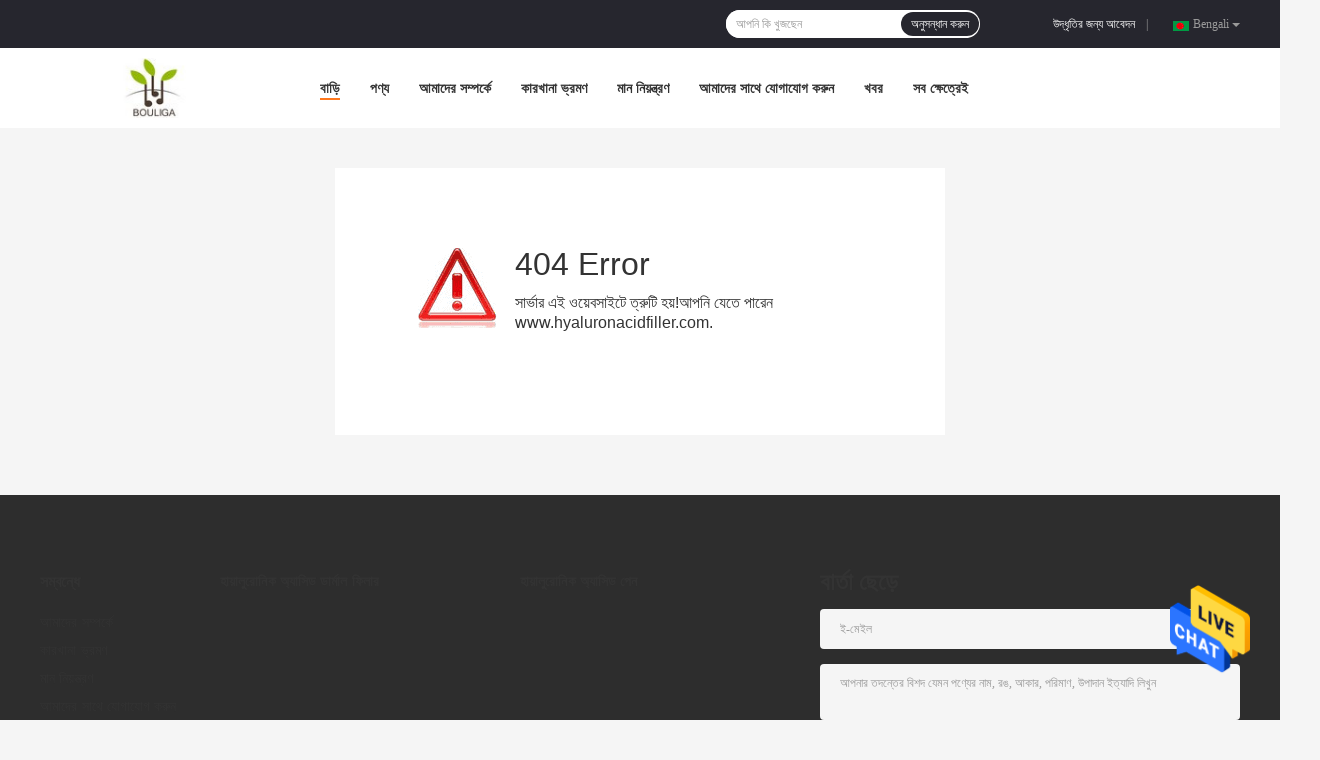

--- FILE ---
content_type: text/html; charset=UTF-8
request_url: https://bengali.hyaluronacidfiller.com/sale-18894761-hyaluronic-acid-joint-intra-articular-gel-injection-3ml-non-crosslinked.html
body_size: 8280
content:
<!DOCTYPE html>
<html >
<head>
	<meta charset="utf-8">
	<meta http-equiv="X-UA-Compatible" content="IE=edge">
	<meta name="viewport" content="width=device-width, initial-scale=1">
    <link rel="alternate" href="//m.bengali.hyaluronacidfiller.com/error.html" media="only screen and (max-width: 640px)" />
<link hreflang="en" rel="alternate" href="https://www.hyaluronacidfiller.com/error.html" />
<link hreflang="fr" rel="alternate" href="https://french.hyaluronacidfiller.com/error.html" />
<link hreflang="de" rel="alternate" href="https://german.hyaluronacidfiller.com/error.html" />
<link hreflang="it" rel="alternate" href="https://italian.hyaluronacidfiller.com/error.html" />
<link hreflang="ru" rel="alternate" href="https://russian.hyaluronacidfiller.com/error.html" />
<link hreflang="es" rel="alternate" href="https://spanish.hyaluronacidfiller.com/error.html" />
<link hreflang="pt" rel="alternate" href="https://portuguese.hyaluronacidfiller.com/error.html" />
<link hreflang="nl" rel="alternate" href="https://dutch.hyaluronacidfiller.com/error.html" />
<link hreflang="el" rel="alternate" href="https://greek.hyaluronacidfiller.com/error.html" />
<link hreflang="ja" rel="alternate" href="https://japanese.hyaluronacidfiller.com/error.html" />
<link hreflang="ko" rel="alternate" href="https://korean.hyaluronacidfiller.com/error.html" />
<link hreflang="ar" rel="alternate" href="https://arabic.hyaluronacidfiller.com/error.html" />
<link hreflang="hi" rel="alternate" href="https://hindi.hyaluronacidfiller.com/error.html" />
<link hreflang="tr" rel="alternate" href="https://turkish.hyaluronacidfiller.com/error.html" />
<link hreflang="id" rel="alternate" href="https://indonesian.hyaluronacidfiller.com/error.html" />
<link hreflang="vi" rel="alternate" href="https://vietnamese.hyaluronacidfiller.com/error.html" />
<link hreflang="th" rel="alternate" href="https://thai.hyaluronacidfiller.com/error.html" />
<link hreflang="fa" rel="alternate" href="https://persian.hyaluronacidfiller.com/error.html" />
<link hreflang="pl" rel="alternate" href="https://polish.hyaluronacidfiller.com/error.html" />
<style type="text/css">
/*<![CDATA[*/
.consent__cookie {position: fixed;top: 0;left: 0;width: 100%;height: 0%;z-index: 100000;}.consent__cookie_bg {position: fixed;top: 0;left: 0;width: 100%;height: 100%;background: #000;opacity: .6;display: none }.consent__cookie_rel {position: fixed;bottom:0;left: 0;width: 100%;background: #fff;display: -webkit-box;display: -ms-flexbox;display: flex;flex-wrap: wrap;padding: 24px 80px;-webkit-box-sizing: border-box;box-sizing: border-box;-webkit-box-pack: justify;-ms-flex-pack: justify;justify-content: space-between;-webkit-transition: all ease-in-out .3s;transition: all ease-in-out .3s }.consent__close {position: absolute;top: 20px;right: 20px;cursor: pointer }.consent__close svg {fill: #777 }.consent__close:hover svg {fill: #000 }.consent__cookie_box {flex: 1;word-break: break-word;}.consent__warm {color: #777;font-size: 16px;margin-bottom: 12px;line-height: 19px }.consent__title {color: #333;font-size: 20px;font-weight: 600;margin-bottom: 12px;line-height: 23px }.consent__itxt {color: #333;font-size: 14px;margin-bottom: 12px;display: -webkit-box;display: -ms-flexbox;display: flex;-webkit-box-align: center;-ms-flex-align: center;align-items: center }.consent__itxt i {display: -webkit-inline-box;display: -ms-inline-flexbox;display: inline-flex;width: 28px;height: 28px;border-radius: 50%;background: #e0f9e9;margin-right: 8px;-webkit-box-align: center;-ms-flex-align: center;align-items: center;-webkit-box-pack: center;-ms-flex-pack: center;justify-content: center }.consent__itxt svg {fill: #3ca860 }.consent__txt {color: #a6a6a6;font-size: 14px;margin-bottom: 8px;line-height: 17px }.consent__btns {display: -webkit-box;display: -ms-flexbox;display: flex;-webkit-box-orient: vertical;-webkit-box-direction: normal;-ms-flex-direction: column;flex-direction: column;-webkit-box-pack: center;-ms-flex-pack: center;justify-content: center;flex-shrink: 0;}.consent__btn {width: 280px;height: 40px;line-height: 40px;text-align: center;background: #3ca860;color: #fff;border-radius: 4px;margin: 8px 0;-webkit-box-sizing: border-box;box-sizing: border-box;cursor: pointer }.consent__btn:hover {background: #00823b }.consent__btn.empty {color: #3ca860;border: 1px solid #3ca860;background: #fff }.consent__btn.empty:hover {background: #3ca860;color: #fff }.open .consent__cookie_bg {display: block }.open .consent__cookie_rel {bottom: 0 }@media (max-width: 760px) {.consent__btns {width: 100%;align-items: center;}.consent__cookie_rel {padding: 20px 24px }}.consent__cookie.open {display: block;}.consent__cookie {display: none;}
/*]]>*/
</style>
<script type="text/javascript">
/*<![CDATA[*/
window.isvideotpl = 0;window.detailurl = '';

var g_tp = '';
var colorUrl = '';
var query_string = ["Index","Error"];
var customtplcolor = 99701;
/*]]>*/
</script>
<title></title>
    <meta name="keywords" content="" />
    <meta name="description" content="" />
				<link rel='preload'
					  href=/photo/hyaluronacidfiller/sitetpl/style/common.css?ver=1644550144 as='style'><link type='text/css' rel='stylesheet'
					  href=/photo/hyaluronacidfiller/sitetpl/style/common.css?ver=1644550144 media='all'><script type="application/ld+json">[{"@context":"https:\/\/schema.org","@type":"Organization","name":"SHANDONG BOULIGA BIOTECHNOLOGY CO., LTD.","description":"SHANDONG BOULIGA BIOTECHNOLOGY CO., LTD.","url":"https:\/\/www.hyaluronacidfiller.com\/error.html","logo":"\/logo.gif","address":{"@type":"PostalAddress","addressLocality":"China","addressRegion":"CN","postalCode":"999001","streetAddress":"\u09b0\u09c1\u09ae 707, \u09ac\u09bf\u09b2\u09cd\u09a1\u09bf\u0982 \u098f, \u099c\u09bf\u0982\u0997\u09c1\u09af\u09bc\u09be\u0982 \u09b8\u09cb\u09b9\u09cb, \u099c\u09bf\u09af\u09bc\u09be\u0993\u0995\u09cd\u09b8\u09c1, \u0995\u09c1\u09ab\u09c1 \u09b8\u09bf\u099f\u09bf, \u09b6\u09be\u09a8\u09a1\u0982 \u09aa\u09cd\u09b0\u09a6\u09c7\u09b6, \u099a\u09c0\u09a8"},"email":"gx225934@163.com","image":"\/photo\/cl73285254-shandong_bouliga_biotechnology_co_ltd.jpg","faxNumber":"86-0537-4415589","telephone":"86-0537-4415589"}]</script></head>
<body>
<img src="/logo.gif" style="display:none"/>
    <div id="floatAd" style="z-index: 110000;position:absolute;right:30px;bottom:60px;height:79px;display: block;">
                                <a href="/webim/webim_tab.html" rel="nofollow" onclick= 'setwebimCookie(0,0,0);' target="_blank">
            <img style="width: 80px;cursor: pointer;" alt='বার্তা পাঠান' src="/images/floatimage_chat.gif"/>
        </a>
                                </div>
<a style="display: none!important;" title="SHANDONG BOULIGA BIOTECHNOLOGY CO., LTD." class="float-inquiry" href="/contactnow.html" onclick='setinquiryCookie("{\"showproduct\":0,\"pid\":0,\"name\":\"\",\"source_url\":\"\",\"picurl\":\"\",\"propertyDetail\":[],\"username\":\"Ms. Bouliga\",\"viewTime\":\"\\u0997\\u09a4 \\u09b2\\u0997\\u0987\\u09a8 : 3 \\u0998\\u09a8\\u09cd\\u099f\\u09be\\u09b0 14 \\u09ae\\u09bf\\u09a8\\u09bf\\u099f \\u09aa\\u09c2\\u09b0\\u09cd\\u09ac\\u09c7\",\"subject\":\"\\u0986\\u09ae\\u09be\\u09a6\\u09c7\\u09b0 \\u0986\\u09aa\\u09a8\\u09be\\u09b0 \\u09aa\\u09a3\\u09cd\\u09af \\u09b8\\u09ae\\u09cd\\u09aa\\u09b0\\u09cd\\u0995\\u09c7 \\u0986\\u09aa\\u09a8\\u09be\\u09b0 \\u09a8\\u09bf\\u09b0\\u09cd\\u09a6\\u09bf\\u09b7\\u09cd\\u099f \\u09a4\\u09a5\\u09cd\\u09af \\u099c\\u09be\\u09a8\\u09be\\u09ac\\u09c7\\u09a8\",\"countrycode\":\"US\"}");'></a>
<script>
    function getCookie(name) {
        var arr = document.cookie.match(new RegExp("(^| )" + name + "=([^;]*)(;|$)"));
        if (arr != null) {
            return unescape(arr[2]);
        }
        return null;
    }
    var is_new_mjy = '0';
    if (is_new_mjy==1 && isMobileDevice() && getCookie('webim_login_name') && getCookie('webim_buyer_id') && getCookie('webim_83106_seller_id')) {
        document.getElementById("floatAd").style.display = "none";
    }
    // 检测是否是移动端访问
    function isMobileDevice() {
        return /Android|webOS|iPhone|iPad|iPod|BlackBerry|IEMobile|Opera Mini/i.test(navigator.userAgent);
    }

</script>
<div class="f_header_menu_pic_search_2">
    <div class="top_bg">
        <div class="top">
            <div class="phone">
                                    <div class="iconsapp">
                                                                                                                                            </div>
                                <span id="hourZone" style="display:none"></span>
            </div>

            <!--language-->
                            <div class="top_language">
                    <div class="lan_wrap">
                        <ul class="user">
                            <li class="select_language_wrap">
                                                                <span class="selected">
                                <span id="tranimg"
                                   class="bengali a">
                                    Bengali                                    <span class="arrow"></span>
                                </span>
                            </span>
                                <dl id="p_l" class="select_language">
                                                                            <dt class="english">
                                                                                        <a title="চীন ভাল মানের হায়ালুরোনিক অ্যাসিড ডার্মাল ফিলার  on বিক্রয়" href="https://www.hyaluronacidfiller.com/error.html">English</a>                                        </dt>
                                                                            <dt class="french">
                                                                                        <a title="চীন ভাল মানের হায়ালুরোনিক অ্যাসিড ডার্মাল ফিলার  on বিক্রয়" href="https://french.hyaluronacidfiller.com/error.html">French</a>                                        </dt>
                                                                            <dt class="german">
                                                                                        <a title="চীন ভাল মানের হায়ালুরোনিক অ্যাসিড ডার্মাল ফিলার  on বিক্রয়" href="https://german.hyaluronacidfiller.com/error.html">German</a>                                        </dt>
                                                                            <dt class="italian">
                                                                                        <a title="চীন ভাল মানের হায়ালুরোনিক অ্যাসিড ডার্মাল ফিলার  on বিক্রয়" href="https://italian.hyaluronacidfiller.com/error.html">Italian</a>                                        </dt>
                                                                            <dt class="russian">
                                                                                        <a title="চীন ভাল মানের হায়ালুরোনিক অ্যাসিড ডার্মাল ফিলার  on বিক্রয়" href="https://russian.hyaluronacidfiller.com/error.html">Russian</a>                                        </dt>
                                                                            <dt class="spanish">
                                                                                        <a title="চীন ভাল মানের হায়ালুরোনিক অ্যাসিড ডার্মাল ফিলার  on বিক্রয়" href="https://spanish.hyaluronacidfiller.com/error.html">Spanish</a>                                        </dt>
                                                                            <dt class="portuguese">
                                                                                        <a title="চীন ভাল মানের হায়ালুরোনিক অ্যাসিড ডার্মাল ফিলার  on বিক্রয়" href="https://portuguese.hyaluronacidfiller.com/error.html">Portuguese</a>                                        </dt>
                                                                            <dt class="dutch">
                                                                                        <a title="চীন ভাল মানের হায়ালুরোনিক অ্যাসিড ডার্মাল ফিলার  on বিক্রয়" href="https://dutch.hyaluronacidfiller.com/error.html">Dutch</a>                                        </dt>
                                                                            <dt class="greek">
                                                                                        <a title="চীন ভাল মানের হায়ালুরোনিক অ্যাসিড ডার্মাল ফিলার  on বিক্রয়" href="https://greek.hyaluronacidfiller.com/error.html">Greek</a>                                        </dt>
                                                                            <dt class="japanese">
                                                                                        <a title="চীন ভাল মানের হায়ালুরোনিক অ্যাসিড ডার্মাল ফিলার  on বিক্রয়" href="https://japanese.hyaluronacidfiller.com/error.html">Japanese</a>                                        </dt>
                                                                            <dt class="korean">
                                                                                        <a title="চীন ভাল মানের হায়ালুরোনিক অ্যাসিড ডার্মাল ফিলার  on বিক্রয়" href="https://korean.hyaluronacidfiller.com/error.html">Korean</a>                                        </dt>
                                                                            <dt class="arabic">
                                                                                        <a title="চীন ভাল মানের হায়ালুরোনিক অ্যাসিড ডার্মাল ফিলার  on বিক্রয়" href="https://arabic.hyaluronacidfiller.com/error.html">Arabic</a>                                        </dt>
                                                                            <dt class="hindi">
                                                                                        <a title="চীন ভাল মানের হায়ালুরোনিক অ্যাসিড ডার্মাল ফিলার  on বিক্রয়" href="https://hindi.hyaluronacidfiller.com/error.html">Hindi</a>                                        </dt>
                                                                            <dt class="turkish">
                                                                                        <a title="চীন ভাল মানের হায়ালুরোনিক অ্যাসিড ডার্মাল ফিলার  on বিক্রয়" href="https://turkish.hyaluronacidfiller.com/error.html">Turkish</a>                                        </dt>
                                                                            <dt class="indonesian">
                                                                                        <a title="চীন ভাল মানের হায়ালুরোনিক অ্যাসিড ডার্মাল ফিলার  on বিক্রয়" href="https://indonesian.hyaluronacidfiller.com/error.html">Indonesian</a>                                        </dt>
                                                                            <dt class="vietnamese">
                                                                                        <a title="চীন ভাল মানের হায়ালুরোনিক অ্যাসিড ডার্মাল ফিলার  on বিক্রয়" href="https://vietnamese.hyaluronacidfiller.com/error.html">Vietnamese</a>                                        </dt>
                                                                            <dt class="thai">
                                                                                        <a title="চীন ভাল মানের হায়ালুরোনিক অ্যাসিড ডার্মাল ফিলার  on বিক্রয়" href="https://thai.hyaluronacidfiller.com/error.html">Thai</a>                                        </dt>
                                                                            <dt class="bengali">
                                                                                        <a title="চীন ভাল মানের হায়ালুরোনিক অ্যাসিড ডার্মাল ফিলার  on বিক্রয়" href="https://bengali.hyaluronacidfiller.com/error.html">Bengali</a>                                        </dt>
                                                                            <dt class="persian">
                                                                                        <a title="চীন ভাল মানের হায়ালুরোনিক অ্যাসিড ডার্মাল ফিলার  on বিক্রয়" href="https://persian.hyaluronacidfiller.com/error.html">Persian</a>                                        </dt>
                                                                            <dt class="polish">
                                                                                        <a title="চীন ভাল মানের হায়ালুরোনিক অ্যাসিড ডার্মাল ফিলার  on বিক্রয়" href="https://polish.hyaluronacidfiller.com/error.html">Polish</a>                                        </dt>
                                                                    </dl>
                            </li>
                        </ul>
                        <div class="clearfix"></div>
                    </div>
                </div>
                        <!--inquiry-->
            <div class="top_link"><a target="_blank" rel="nofollow" title="উদ্ধৃতি" href="/contactnow.html">উদ্ধৃতির জন্য আবেদন</a>                |
            </div>

            <div class="header-search">
                <form action="" method=""  onsubmit="return requestWidget(this,'');">
                    <input autocomplete="off" disableautocomplete="" type="text" name="keyword"
                           id = "f_header_menu_pic_search_2_input"
                           value=""
                           placeholder = "আপনি কি খুজছেন"
                        >

                    <button type="submit">অনুসন্ধান করুন</button>
                </form>
            </div>
            <div class="clearfix"></div>
        </div>
    </div>


    <!--菜单-->
    <div class="menu_bor">
        <div class="menu">
            <div class="logo"><a title="SHANDONG BOULIGA BIOTECHNOLOGY CO., LTD." href="//bengali.hyaluronacidfiller.com"><img onerror="$(this).parent().hide();" src="/logo.gif" alt="SHANDONG BOULIGA BIOTECHNOLOGY CO., LTD." /></a></div>
            <ul class="menu_list">
                                <li id="headHome" >
                <a target="_self" title="" href="/">বাড়ি</a>                </li>
                                <li id="productLi" class="nav">
                <a target="_self" title="" href="/products.html">পণ্য</a>                </li>
                                <li id="headAboutUs" >
                <a target="_self" title="" href="/aboutus.html">আমাদের সম্পর্কে</a>                </li>
                                <li id="headFactorytour" >
                <a target="_self" title="" href="/factory.html">কারখানা ভ্রমণ</a>                </li>
                                <li id="headQualityControl" >
                <a target="_self" title="" href="/quality.html">মান নিয়ন্ত্রণ</a>                </li>
                                <li id="headContactUs" >
                <a target="_self" title="" href="/contactus.html">আমাদের সাথে যোগাযোগ করুন</a>                </li>
                                <li id="headNewsList" >
                <a target="_self" title="" href="/news.html">খবর</a>                </li>
                                <li id="headCasesList" >
                <a target="_self" title="" href="/cases.html">সব ক্ষেত্রেই</a>                </li>
                                                                <div class="clearfix"></div>
            </ul>
        </div>
    </div>

</div>

<!--tag word-->

<script>
    </script>


    <script>
        var show_f_header_main_dealZoneHour = true;
    </script>

<script>
    if (window.addEventListener) {
        window.addEventListener("load", function () {
            f_headmenucur();
            if (typeof query_string != "undefined" && query_string != "") {
                if (query_string[0] == "Blog") {
                    $(".menu_list").find("li").removeClass("cur");
                    $("#headBlog").addClass("cur")
                }
            }
            if ((typeof (show_f_header_main_dealZoneHour) != "undefined") && show_f_header_main_dealZoneHour) {
                f_header_main_dealZoneHour(
                    "00",
                    "00",
                    "00",
                    "24",
                    "86-0537-4415589",
                    "");
            }
        }, false);
    } else {
        window.attachEvent("onload", function () {
            f_headmenucur();
            if (typeof query_string != "undefined" && query_string != "") {
                if (query_string[0] == "Blog") {
                    $(".menu_list").find("li").removeClass("cur");
                    $("#headBlog").addClass("cur")
                }
            }
            if ((typeof (show_f_header_main_dealZoneHour) != "undefined") && show_f_header_main_dealZoneHour) {
                f_header_main_dealZoneHour(
                    "00",
                    "00",
                    "00",
                    "24",
                    "86-0537-4415589",
                    "");
            }
        });
    }
</script><div class="cont_main_box cont_main_box5">
    <div class="f_error_box">
    <div class="error_detail">
        <table cellpadding="0" cellspacing="0" width="100%">
            <tbody>
            <tr>
                <td class="title_td"><span class="title">404 Error</span></td>
            </tr>
            <tr>
                <td>
                        <span class="content">
                        সার্ভার এই ওয়েবসাইটে ত্রুটি হয়!আপনি যেতে পারেন                            www.hyaluronacidfiller.com.
                        </span>
                </td>
            </tr>
            </tbody>
        </table>

    </div>
</div>
<script>
    $(document).ready(function () {
        f_error_box_ready('/');
    })
</script></div>
<div style="background-color:#2D2D2D;">
<div class="f_footer_three_news_simp">
    <div class="news">
        <div class="news_title">সম্বন্ধে</div>

                    <ul class="lists-item">
                                    <li> <a target="_blank" title="" href="/aboutus.html">আমাদের সম্পর্কে</a></li>
                                    <li> <a target="_blank" title="" href="/factory.html">কারখানা ভ্রমণ</a></li>
                                    <li> <a target="_blank" title="" href="/quality.html">মান নিয়ন্ত্রণ</a></li>
                                    <li> <a target="_blank" title="" href="/contactus.html">আমাদের সাথে যোগাযোগ করুন</a></li>
                                    <li> <a target="_blank" title="" href="/news.html">খবর</a></li>
                                    <li> <a target="_blank" title="" href="/sitemap.html">সাইট ম্যাপ</a></li>
                            </ul>

    </div>
    <div class="contact">
                            <dl>
                                            <dt><h2><a title="চীন হায়ালুরোনিক অ্যাসিড ডার্মাল ফিলার" href="/supplier-1451005-hyaluronic-acid-dermal-filler">হায়ালুরোনিক অ্যাসিড ডার্মাল ফিলার</a></h2></dt>
                                                            </dl>
                            <dl>
                                            <dt><h2><a title="চীন হায়ালুরোনিক অ্যাসিড পেন" href="/supplier-1451015-hyaluronic-acid-pen">হায়ালুরোনিক অ্যাসিড পেন</a></h2></dt>
                                                            </dl>
                </div>
    <div class="leave">
        <div class="news_title">বার্তা ছেড়ে</div>
                    <form action="/contactsave.html" name="f_email_address_form" onsubmit="return chenckForm(this)" method="POST">
                <input type="hidden" value="1" name="from"/>
                <input name="subject" type="hidden" value="Please quote us">
                <div class="form-group email">
                    <input type="mail" id="entryform-email" class="form-control" name="email"
                           placeholder="ই-মেইল">
                </div>
                <div class="form-group email" style="display:none">
                    <input type="text" id="inquiry_tel" oninput="value=value.replace(/[^0-9_+-]/g,'');" class="form-control" name="tel"
                           placeholder="ফোন নম্বর">
                </div>
                <p class="message"><textarea class="oth_question" name="message" placeholder="আপনার তদন্তের বিশদ যেমন পণ্যের নাম, রঙ, আকার, পরিমাণ, উপাদান ইত্যাদি লিখুন"></textarea></p>
                <p class="but"><input type="submit" value="জমা দিন"></p>
            </form>
            </div>


    <div class="clearfix"></div>

    <!--sgs-->

        <div class="Verifiedby clearfix">
            
                            <div class="iconsapp">
                                                                                                                                                            </div>
                    </div>
</div>
  <style>
    .f_footer_reserved .con {
        border-left: 0;
    }
    .f_footer_reserved a{
        margin-right: 0;
    }
</style>
<div class="f_footer_reserved">
    <span class="con">
    <a title='' href='/privacy.html' rel='nofollow' >গোপনীয়তা নীতি</a> | চীন ভাল গুণ হায়ালুরোনিক অ্যাসিড ডার্মাল ফিলার সরবরাহকারী.</span>
    © 2022 - 2024 hyaluronacidfiller.com. All Rights Reserved. </div>
  <!--<a style="display: none" title='' href="/webim/webim_tab.html" class="footer_webim_a" rel="nofollow" onclick= 'setwebimCookie(,,);' target="_blank">
    <div class="footer_webim" style="display:none">
        <div class="chat-button-content">
            <i class="chat-button"></i>
        </div>
    </div>
</a>-->

</div>
			<script type='text/javascript' src='/js/jquery.js'></script>
					  <script type='text/javascript' src='/js/common_99701.js'></script><script type="text/javascript"> (function() {var e = document.createElement('script'); e.type = 'text/javascript'; e.async = true; e.src = '/stats.js'; var s = document.getElementsByTagName('script')[0]; s.parentNode.insertBefore(e, s); })(); </script><noscript><img style="display:none" src="/stats.php" width=0 height=0 rel="nofollow"/></noscript>
<script type="text/javascript">
/*<![CDATA[*/
function loadCommonScript (dir) {
  var script = document.createElement("script");
  script.type = "text/javascript";
  script.src = dir;
  document.body.appendChild(script)};loadCommonScript('/js/ads.js');

									var htmlContent = `
								<div class="consent__cookie">
									<div class="consent__cookie_bg"></div>
									<div class="consent__cookie_rel">
										<div class="consent__close" onclick="allConsentNotGranted()">
											<svg t="1709102891149" class="icon" viewBox="0 0 1024 1024" version="1.1" xmlns="http://www.w3.org/2000/svg" p-id="3596" xmlns:xlink="http://www.w3.org/1999/xlink" width="32" height="32">
												<path d="M783.36 195.2L512 466.56 240.64 195.2a32 32 0 0 0-45.44 45.44L466.56 512l-271.36 271.36a32 32 0 0 0 45.44 45.44L512 557.44l271.36 271.36a32 32 0 0 0 45.44-45.44L557.44 512l271.36-271.36a32 32 0 0 0-45.44-45.44z" fill="#2C2C2C" p-id="3597"></path>
											</svg>
										</div>
										<div class="consent__cookie_box">
											<div class="consent__warm">স্বাগতম hyaluronacidfiller.com</div>
											<div class="consent__title">hyaluronacidfiller.com আপনার ব্যক্তিগত তথ্য ব্যবহারের জন্য আপনার সম্মতি চায়:</div>
											<div class="consent__itxt"><i><svg t="1707012116255" class="icon" viewBox="0 0 1024 1024" version="1.1" xmlns="http://www.w3.org/2000/svg" p-id="11708" xmlns:xlink="http://www.w3.org/1999/xlink" width="20" height="20">
														<path d="M768 890.88H256a90.88 90.88 0 0 1-81.28-50.56 94.08 94.08 0 0 1 7.04-99.2A412.16 412.16 0 0 1 421.12 576a231.68 231.68 0 1 1 181.76 0 412.16 412.16 0 0 1 241.92 163.2 94.08 94.08 0 0 1 7.04 99.2 90.88 90.88 0 0 1-83.84 52.48zM512 631.68a344.96 344.96 0 0 0-280.96 146.56 30.08 30.08 0 0 0 0 32.64 26.88 26.88 0 0 0 24.32 16H768a26.88 26.88 0 0 0 24.32-16 30.08 30.08 0 0 0 0-32.64A344.96 344.96 0 0 0 512 631.68z m0-434.56a167.68 167.68 0 1 0 167.68 167.68A167.68 167.68 0 0 0 512 197.12z" p-id="11709"></path>
													</svg></i>ব্যক্তিগতকৃত বিজ্ঞাপন এবং বিষয়বস্তু, বিজ্ঞাপন এবং বিষয়বস্তু পরিমাপ, শ্রোতা গবেষণা এবং পরিষেবা উন্নয়ন</div>
											<div class="consent__itxt"><i><svg t="1709102557526" class="icon" viewBox="0 0 1024 1024" version="1.1" xmlns="http://www.w3.org/2000/svg" p-id="2631" xmlns:xlink="http://www.w3.org/1999/xlink" width="20" height="20">
														<path d="M876.8 320H665.6c-70.4 0-128 57.6-128 128v358.4c0 70.4 57.6 128 128 128h211.2c70.4 0 128-57.6 128-128V448c0-70.4-57.6-128-128-128z m-211.2 64h211.2c32 0 64 25.6 64 64v320H608V448c0-38.4 25.6-64 57.6-64z m211.2 480H665.6c-25.6 0-44.8-12.8-57.6-38.4h320c-6.4 25.6-25.6 38.4-51.2 38.4z" p-id="2632"></path>
														<path d="M499.2 704c0-19.2-12.8-32-32-32H140.8c-19.2 0-38.4-19.2-38.4-38.4V224c0-19.2 19.2-32 38.4-32H768c19.2 0 38.4 19.2 38.4 38.4v38.4c0 19.2 12.8 32 32 32s32-12.8 32-32V224c0-51.2-44.8-96-102.4-96H140.8c-57.6 0-102.4 44.8-102.4 96v409.6c0 57.6 44.8 102.4 102.4 102.4h326.4c25.6 0 32-19.2 32-32z m0 64H326.4c-19.2 0-32 12.8-32 32s12.8 32 32 32h166.4c19.2 0 32-12.8 32-32s-12.8-32-25.6-32z" p-id="2633"></path>
													</svg></i>ডিভাইসে তথ্য সংরক্ষণ এবং/অথবা অ্যাক্সেস</div>
											<div class="consent__txt">আপনার ব্যক্তিগত তথ্য প্রক্রিয়া করা হবে এবং আপনার ডিভাইস থেকে তথ্য (কুকি, অনন্য সনাক্তকারী এবং অন্যান্য ডিভাইস ডেটা) সংরক্ষণ করা যেতে পারে,১৩৫ টি টিসিএফ বিক্রেতা (গুলি) এবং ৬৫ টি বিজ্ঞাপন অংশীদার (গুলি) দ্বারা অ্যাক্সেস এবং ভাগ করা হয়েছে, অথবা এই সাইট বা অ্যাপ্লিকেশন দ্বারা বিশেষভাবে ব্যবহার করা হয়.</div>
											<div class="consent__txt">কিছু বিক্রেতা আপনার ব্যক্তিগত তথ্যকে বৈধ স্বার্থের ভিত্তিতে প্রক্রিয়া করতে পারে, যার বিরুদ্ধে আপনি সম্মতি না দিয়ে আপত্তি করতে পারেন। আমাদের প্ল্যাটফর্ম গ্রাহক পরিষেবাতে যোগাযোগ করুন, আপনি আপনার সম্মতি প্রত্যাহার করতে পারেন।</div>


										</div>
										<div class="consent__btns">
											<span class="consent__btn" onclick="allConsentGranted()">সম্মতি</span>
											<span class="consent__btn empty" onclick="allConsentNotGranted()">সম্মতি দিচ্ছি না</span>
										</div>
									</div>
								</div>
							`;
							var newElement = document.createElement('div');
							newElement.innerHTML = htmlContent;
							document.body.appendChild(newElement);
							var consent__cookie = {
								init:function(){},
								open:function(){
									document.querySelector('.consent__cookie').className = 'consent__cookie open';
									document.body.style.overflow = 'hidden';
								},
								close:function(){
									document.querySelector('.consent__cookie').className = 'consent__cookie';
									document.body.style.overflow = '';
								}
							};
		
		
jQuery(function($) {
floatAd('#floatAd', 2);
});
/*]]>*/
</script>
</body>
</html>
<!-- static:2024-12-03 13:14:46 -->
